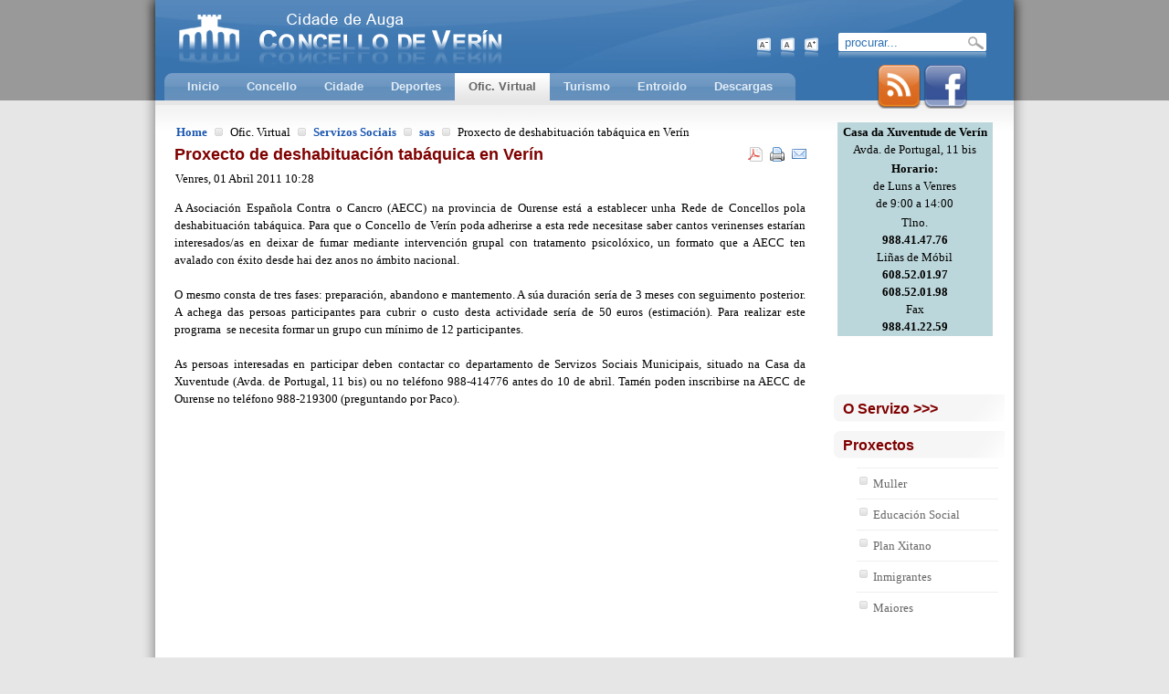

--- FILE ---
content_type: text/html; charset=utf-8
request_url: https://www.verin.gal/index.php?option=com_content&view=article&id=1003:proxecto-de-deshabituacion-tabaquica-en-verin&catid=42:sas&Itemid=82
body_size: 33319
content:
<!--
<!DOCTYPE html PUBLIC "-//W3C//DTD XHTML 1.0 Transitional//EN" "http://www.w3.org/TR/xhtml1/DTD/xhtml1-transitional.dtd">

<html xmlns="http://www.w3.org/1999/xhtml" xml:lang="gl-es" lang="gl-es">
-->

<!DOCTYPE html>
<html lang="es">

<head>
  <meta http-equiv="content-type" content="text/html; charset=utf-8" />
  <meta name="robots" content="index, follow" />
  <meta name="keywords" content="verin concello ayuntamiento balneario" />
  <meta name="title" content="Proxecto de deshabituación tabáquica en Verín" />
  <meta name="author" content="" />
  <meta name="description" content="Concello de Verin - Ayuntamiento de Verin" />
  <meta name="generator" content="Joomla! 1.5 - Open Source Content Management" />
  <title>Proxecto de deshabituación tabáquica en Verín</title>
  <link href="/templates/ja_hedera/favicon.ico" rel="shortcut icon" type="image/x-icon" />
  <link rel="stylesheet" href="/plugins/system/jceutilities/css/jceutilities.css?v=222" type="text/css" />
  <link rel="stylesheet" href="/plugins/system/jceutilities/themes/standard/css/style.css?version=222" type="text/css" />
  <link rel="stylesheet" href="/media/system/css/modal.css" type="text/css" />
  <script type="text/javascript" src="/media/system/js/mootools.js"></script>
  <script type="text/javascript" src="/plugins/system/jceutilities/js/jceutilities.js?v=222"></script>
  <script type="text/javascript" src="https://www.verin.gal/plugins/system/mediaobject/js/mediaobject-150.js"></script>
  <script type="text/javascript" src="/media/system/js/caption.js"></script>
  <script type="text/javascript" src="/media/system/js/modal.js"></script>
  <script type="text/javascript">
	window.addEvent('domready', function(){var jcepopup=new JCEUtilities({'popup':{'legacy':0,'resize':1,'icons':1,'overlay':1,'overlayopacity':0.8,'overlaycolor':"#000000",'fadespeed':500,'scalespeed':500,'hideobjects':1,'scrollpopup':1,'theme':"standard",'themecustom':"",'themepath':"plugins/system/jceutilities/themes"},'tootlip':{'classname':"tooltip",'opacity':1,'speed':150,'position':"br",'offsets':"{'x': 16, 'y': 16}"},'imgpath':"plugins/system/jceutilities/img",'pngfix':0,'wmode':0});});	MediaObject.init({'flash':"9,0,124,0",'windowmedia':"5,1,52,701",'quicktime':"6,0,2,0",'realmedia':"7,0,0,0",'shockwave':"8,5,1,0"});
		window.addEvent('domready', function() {

			SqueezeBox.initialize({});

			$$('a.modal').each(function(el) {
				el.addEvent('click', function(e) {
					new Event(e).stop();
					SqueezeBox.fromElement(el);
				});
			});
		});
  </script>

<link rel="stylesheet" href="https://www.verin.gal/templates/system/css/system.css" type="text/css" />
<link rel="stylesheet" href="https://www.verin.gal/templates/system/css/general.css" type="text/css" />
<link rel="stylesheet" href="https://www.verin.gal/templates/system/css/editor.css" type="text/css" />
<link rel="stylesheet" href="https://www.verin.gal/templates/ja_hedera/css/template.css" type="text/css" />
<link rel="stylesheet" href="https://www.verin.gal/templates/ja_hedera/css/acordeon.css" type="text/css" /> 

<!-- CARROUSEL DE BANNERS  ----------------------------------------- -->
<link rel="stylesheet" type="text/css" href="https://www.verin.gal/templates/ja_hedera/slick/slick/slick.css"/>
<!-- --------------------------------------------------------------- -->

<script language="javascript" type="text/javascript" src="https://www.verin.gal/templates/ja_hedera/scripts/ja.script.js"></script>

			<script type="text/javascript">
			var currentFontSize = 3;
			</script>
		<link href="https://www.verin.gal/templates/ja_hedera/ja_menus/ja_cssmenu/ja-sosdmenu.css" rel="stylesheet" type="text/css" />
					<script language="javascript" type="text/javascript" src="https://www.verin.gal/templates/ja_hedera/ja_menus/ja_cssmenu/ja.cssmenu.js"></script>
<link rel="stylesheet" href="https://www.verin.gal/templates/ja_hedera/css/colors/default.css" type="text/css" />
<link rel="stylesheet" href="https://www.verin.gal/templates/ja_hedera/css/editor_content.css" type="text/css" />


<script type="text/javascript" src="https://www.verin.gal/templates/ja_hedera/imagemenu/imagemenu.js"> </script>  

</head>

<body id="bd" class="wide fs3">
<a name="Top" id="Top"></a>
<ul class="accessibility">
	<li><a href="#ja-content" title="Skip to content">Skip to content</a></li>
	<li><a href="#ja-mainnav" title="Skip to main navigation">Skip to main navigation</a></li>
	<li><a href="#ja-col1" title="Skip to 1st column">Skip to 1st column</a></li>
	<li><a href="#ja-col2" title="Skip to 2nd column">Skip to 2nd column</a></li>
</ul>

<!-- <div id="ja-wrapper"> -->
<div id="ja-headerwrap" class="clearfix"> 
	<!-- BEGIN: HEADER -->
	<div id="ja-header">
		<h1 class="logo">
		<a href="/index.php" title="Concello de Verín">
			Concello de Verín		</a>
		</h1>     
		<div id="ja-mainnav">
			<div class="mainnav-inner">  <!-- Menu Principal -->	
				<ul id="ja-cssmenu" class="clearfix">
<li><a href="/index.php?option=com_content&amp;view=frontpage&amp;Itemid=1" class="first-item" id="menu1" title="Inicio"><span>Inicio</span></a></li> 
<li class="havechild"><a href="/index.php?option=com_content&amp;view=article&amp;id=3382&amp;Itemid=124"  id="menu124" title="Concello"><span>Concello</span></a><ul class="ja-transbg"><li><a href="/index.php?option=com_content&amp;view=article&amp;id=3382&amp;Itemid=203" class="first-item" id="menu203" title="Organigrama_"><span>Organigrama_</span></a></li> 
<li><a href="/index.php?option=com_content&amp;view=article&amp;id=179&amp;Itemid=125"  id="menu125" title="O Pleno"><span>O Pleno</span></a></li> 
<li><a href="/index.php?option=com_content&amp;view=article&amp;id=183&amp;Itemid=169"  id="menu169" title="A Xunta de Goberno"><span>A Xunta de Goberno</span></a></li> 
<li><a href="/index.php?option=com_content&amp;view=article&amp;id=3148&amp;Itemid=130"  id="menu130" title="Orzamento"><span>Orzamento</span></a></li> 
<li><a href="/index.php?option=com_content&amp;view=article&amp;id=1064&amp;Itemid=168"  id="menu168" title="Eleccións 2011"><span>Eleccións 2011</span></a></li> 
<li><a href="/index.php?option=com_content&amp;view=article&amp;id=180&amp;Itemid=126"  id="menu126" title="Eleccións 2007"><span>Eleccións 2007</span></a></li> 
<li><a href="/index.php?option=com_wrapper&amp;view=wrapper&amp;Itemid=209" class="last-item" id="menu209" title="Facebook"><span>Facebook</span></a></li> 
</ul></li> 
<li class="havechild"><a href="/index.php?option=com_content&amp;view=frontpage&amp;Itemid=63"  id="menu63" title="Cidade"><span>Cidade</span></a><ul class="ja-transbg"><li><a href="/index.php?option=com_wrapper&amp;view=wrapper&amp;Itemid=84" class="first-item" id="menu84" title="Teléfonos de Interese"><span>Teléfonos de Interese</span></a></li> 
<li><a href="/index.php?option=com_content&amp;view=category&amp;layout=blog&amp;id=1&amp;Itemid=61"  id="menu61" title="Novas"><span>Novas</span></a></li> 
<li><a href="http://www.eurocidadechavesverin.eu/cultura/eventos#category-tab-743" target="_blank"  id="menu151" title="Axenda Cultural"><span>Axenda Cultural</span></a></li> 
<li><a href="http://www.meteogalicia.es/web/predicion/localidades/localidadesIndex.action?idZona=9" target="_blank"  id="menu64" title="O Tempo"><span>O Tempo</span></a></li> 
<li><a href="http://microsites.centromultimedia.net/microsite/verin/departamentos/turismo/verin_enruta/verin_en_ruta_.swf" target="_blank"  id="menu85" title="Verin en Ruta"><span>Verin en Ruta</span></a></li> 
<li class="havesubchild"><a href="/index.php?option=com_wrapper&amp;view=wrapper&amp;Itemid=86" class="last-item" id="menu86" title="Plano"><span>Plano</span></a><ul class="ja-transbg"><li class="havesubchild"><a href="/index.php?option=com_wrapper&amp;view=wrapper&amp;Itemid=92" class="first-item" id="menu92" title="Farmacias"><span>Farmacias</span></a><ul class="ja-transbg"><li><a href="/index.php?option=com_wrapper&amp;view=wrapper&amp;Itemid=88" class="first-item" id="menu88" title="Farmacia Guerra"><span>Farmacia Guerra</span></a></li> 
<li><a href="/index.php?option=com_wrapper&amp;view=wrapper&amp;Itemid=89"  id="menu89" title="Farmacia Nova"><span>Farmacia Nova</span></a></li> 
<li><a href="/index.php?option=com_wrapper&amp;view=wrapper&amp;Itemid=90"  id="menu90" title="Farmacia Praza Maior"><span>Farmacia Praza Maior</span></a></li> 
<li><a href="/index.php?option=com_wrapper&amp;view=wrapper&amp;Itemid=152"  id="menu152" title="Farmacia Amodio Barr."><span>Farmacia Amodio Barr.</span></a></li> 
<li><a href="/index.php?option=com_wrapper&amp;view=wrapper&amp;Itemid=91" class="last-item" id="menu91" title="Farmacia Guillen Alonso"><span>Farmacia Guillen Alonso</span></a></li> 
</ul></li> 
<li><a href="/index.php?option=com_wrapper&amp;view=wrapper&amp;Itemid=149" class="last-item" id="menu149" title="Recollida de Aceites"><span>Recollida de Aceites</span></a></li> 
</ul></li> 
</ul></li> 
<li class="havechild"><a href="/index.php?option=com_content&amp;view=article&amp;id=1652&amp;Itemid=87"  id="menu87" title="Deportes"><span>Deportes</span></a><ul class="ja-transbg"><li class="havesubchild"><a href="/index.php?option=com_content&amp;view=category&amp;layout=blog&amp;id=69&amp;Itemid=181" class="first-item" id="menu181" title="Pavillón de Deportes"><span>Pavillón de Deportes</span></a><ul class="ja-transbg"><li><a href="/index.php?option=com_wrapper&amp;view=wrapper&amp;Itemid=182" class="first-item" id="menu182" title="Tarifas"><span>Tarifas</span></a></li> 
<li><a href="/index.php?option=com_wrapper&amp;view=wrapper&amp;Itemid=183"  id="menu183" title="Horario"><span>Horario</span></a></li> 
<li><a href="/index.php?option=com_content&amp;view=article&amp;id=1708&amp;Itemid=184"  id="menu184" title="Escolas Deportivas"><span>Escolas Deportivas</span></a></li> 
<li><a href="/index.php?option=com_content&amp;view=article&amp;id=1709&amp;Itemid=185" class="last-item" id="menu185" title="Actividades Adultos"><span>Actividades Adultos</span></a></li> 
</ul></li> 
<li class="havesubchild"><ul class="ja-transbg"><li class="havesubchild"><a href="/index.php?option=com_content&amp;view=article&amp;id=2321&amp;Itemid=194" class="first-item" id="menu194" title="Futbol"><span>Futbol</span></a><ul class="ja-transbg"><li><a href="/index.php?option=com_content&amp;view=article&amp;id=3015&amp;Itemid=171" class="first-item" id="menu171" title="Futbol PreBenxamín"><span>Futbol PreBenxamín</span></a></li> 
<li><a href="/index.php?option=com_content&amp;view=article&amp;id=3013&amp;Itemid=172"  id="menu172" title="Futbol Benxamín"><span>Futbol Benxamín</span></a></li> 
<li><a href="/index.php?option=com_content&amp;view=article&amp;id=3012&amp;Itemid=173"  id="menu173" title="Futbol Alevín"><span>Futbol Alevín</span></a></li> 
<li><a href="/index.php?option=com_content&amp;view=article&amp;id=3011&amp;Itemid=174"  id="menu174" title="Futbol Infantil"><span>Futbol Infantil</span></a></li> 
<li><a href="/index.php?option=com_content&amp;view=article&amp;id=3014&amp;Itemid=175"  id="menu175" title="Futbol Cadete"><span>Futbol Cadete</span></a></li> 
<li><a href="/index.php?option=com_content&amp;view=article&amp;id=3016&amp;Itemid=188" class="last-item" id="menu188" title="Futbol Xuvenil"><span>Futbol Xuvenil</span></a></li> 
</ul></li> 
<li class="havesubchild"><a href="/index.php?option=com_content&amp;view=article&amp;id=2408&amp;Itemid=195"  id="menu195" title="Futbol-Sala"><span>Futbol-Sala</span></a><ul class="ja-transbg"><li><a href="/index.php?option=com_content&amp;view=article&amp;id=3017&amp;Itemid=190" class="first-item" id="menu190" title="Futbol-Sala PreBenxam."><span>Futbol-Sala PreBenxam.</span></a></li> 
<li><a href="/index.php?option=com_content&amp;view=article&amp;id=2406&amp;Itemid=186"  id="menu186" title="Futbol-Sala Benxamín"><span>Futbol-Sala Benxamín</span></a></li> 
<li><a href="/index.php?option=com_content&amp;view=article&amp;id=2410&amp;Itemid=191"  id="menu191" title="Futbol-Sala Alevín"><span>Futbol-Sala Alevín</span></a></li> 
<li><a href="/index.php?option=com_content&amp;view=article&amp;id=1678&amp;Itemid=180"  id="menu180" title="Futbol-Sala Infantil"><span>Futbol-Sala Infantil</span></a></li> 
<li><a href="/index.php?option=com_content&amp;view=article&amp;id=3018&amp;Itemid=189"  id="menu189" title="Futbol-Sala Cadete"><span>Futbol-Sala Cadete</span></a></li> 
<li><a href="/index.php?option=com_content&amp;view=article&amp;id=3019&amp;Itemid=198" class="last-item" id="menu198" title="Futbol-Sala Femenino"><span>Futbol-Sala Femenino</span></a></li> 
</ul></li> 
<li><a href="/index.php?option=com_content&amp;view=article&amp;id=3020&amp;Itemid=192"  id="menu192" title="Natación"><span>Natación</span></a></li> 
<li><a href="/index.php?option=com_content&amp;view=article&amp;id=3021&amp;Itemid=193" class="last-item" id="menu193" title="Atletismo"><span>Atletismo</span></a></li> 
</ul></li> 
<li class="havesubchild"><a href="/index.php?option=com_content&amp;view=article&amp;id=3900&amp;Itemid=179" class="last-item" id="menu179" title="Liga Local Veteráns"><span>Liga Local Veteráns</span></a><ul class="ja-transbg"><li><a href="/index.php?option=com_content&amp;view=article&amp;id=1663&amp;Itemid=187" class="first-item" id="menu187" title="Tempada - 2012-2013"><span>Tempada - 2012-2013</span></a></li> 
<li><a href="/index.php?option=com_content&amp;view=article&amp;id=2258&amp;Itemid=196"  id="menu196" title="Tempada - 2013-2014"><span>Tempada - 2013-2014</span></a></li> 
<li><a href="/index.php?option=com_content&amp;view=article&amp;id=2900&amp;Itemid=204"  id="menu204" title="Tempada - 2014-2015"><span>Tempada - 2014-2015</span></a></li> 
<li><a href="/index.php?option=com_content&amp;view=article&amp;id=3466&amp;Itemid=206"  id="menu206" title="Tempada - 2015-2016"><span>Tempada - 2015-2016</span></a></li> 
<li><a href="/index.php?option=com_content&amp;view=article&amp;id=4129&amp;Itemid=207"  id="menu207" title="Tempada - 2016-2017"><span>Tempada - 2016-2017</span></a></li> 
<li><a href="/index.php?option=com_content&amp;view=article&amp;id=4356&amp;Itemid=208" class="last-item" id="menu208" title="Tempada - 2017-2018"><span>Tempada - 2017-2018</span></a></li> 
</ul></li> 
</ul></li> 
<li class="havechild active"><a class = "active" id="menu55" title="Ofic. Virtual"><span>Ofic. Virtual</span></a><ul class="ja-transbg"><li><a href="http://verin.sedelectronica.gal/info.0" target="_blank" class="first-item" id="menu166" title="Sede Electrónica"><span>Sede Electrónica</span></a></li> 
<li><a href="https://skio.localtex.com/averia/1008" target="_blank"  id="menu67" title="Buzón do Cidadan"><span>Buzón do Cidadan</span></a></li> 
<li class="havesubchild"><a href="/index.php?option=com_contrata&amp;Itemid=68"  id="menu68" title="Secretaría"><span>Secretaría</span></a><ul class="ja-transbg"><li><a href="/index.php?option=com_wrapper&amp;view=wrapper&amp;Itemid=74" class="first-item" id="menu74" title="Plenos"><span>Plenos</span></a></li> 
<li><a href="/index.php?option=com_wrapper&amp;view=wrapper&amp;Itemid=78"  id="menu78" title="Taboleiro de Anuncios"><span>Taboleiro de Anuncios</span></a></li> 
<li><a href="/index.php?option=com_content&amp;view=category&amp;id=35&amp;Itemid=77"  id="menu77" title="Ordenanzas Xerais"><span>Ordenanzas Xerais</span></a></li> 
<li><a href="/index.php?option=com_content&amp;view=category&amp;id=48&amp;Itemid=122"  id="menu122" title="Ord. Fiscais: Impostos"><span>Ord. Fiscais: Impostos</span></a></li> 
<li><a href="/index.php?option=com_content&amp;view=category&amp;id=47&amp;Itemid=123" class="last-item" id="menu123" title="Ord. Fiscais: Taxas"><span>Ord. Fiscais: Taxas</span></a></li> 
</ul></li> 
<li class="havesubchild"><a href="/index.php?option=com_content&amp;view=article&amp;id=139&amp;Itemid=69"  id="menu69" title="Urbanismo"><span>Urbanismo</span></a><ul class="ja-transbg"><li><a href="http://www.verin.es/fixo/pxom2012" onclick="window.open(this.href,'targetWindow','toolbar=no,location=no,status=no,menubar=no,scrollbars=yes,resizable=yes,');return false;" class="first-item" id="menu70" title="P.X.O.M. 2012"><span>P.X.O.M. 2012</span></a></li> 
<li><a href="/index.php?option=com_wrapper&amp;view=wrapper&amp;Itemid=71"  id="menu71" title="P.E.P.R.I. Casco Antigo"><span>P.E.P.R.I. Casco Antigo</span></a></li> 
<li><a href="/index.php?option=com_content&amp;view=article&amp;id=221&amp;Itemid=133"  id="menu133" title="Oficina do Casco Vello"><span>Oficina do Casco Vello</span></a></li> 
<li><a href="/index.php?option=com_content&amp;view=article&amp;id=230&amp;Itemid=134" class="last-item" id="menu134" title="Licenzas de Apertura"><span>Licenzas de Apertura</span></a></li> 
</ul></li> 
<li class="havesubchild"><a href="/index.php?option=com_content&amp;view=article&amp;id=272&amp;Itemid=137"  id="menu137" title="Padron de Habitantes"><span>Padron de Habitantes</span></a><ul class="ja-transbg"><li><a href="/index.php?option=com_wrapper&amp;view=wrapper&amp;Itemid=167" class="first-item" id="menu167" title="En que mesa voto?"><span>En que mesa voto?</span></a></li> 
</ul></li> 
<li class="havesubchild active"><a href="/index.php?option=com_content&amp;view=section&amp;layout=blog&amp;id=8&amp;Itemid=82" class = "active" id="menu82" title="Servizos Sociais"><span>Servizos Sociais</span></a><ul class="ja-transbg"><li><a href="/index.php?option=com_content&amp;view=article&amp;id=106&amp;Itemid=95" class="first-item" id="menu95" title="C. Información á Muller"><span>C. Información á Muller</span></a></li> 
<li><a href="/index.php?option=com_content&amp;view=article&amp;id=122&amp;Itemid=107"  id="menu107" title="Educación Familiar"><span>Educación Familiar</span></a></li> 
<li class="havesubchild"><a href="/index.php?option=com_content&amp;view=article&amp;id=123&amp;Itemid=108"  id="menu108" title="Plan Xitano"><span>Plan Xitano</span></a><ul class="ja-transbg"><li><a href="/index.php?option=com_content&amp;view=article&amp;id=124&amp;Itemid=109" class="first-item" id="menu109" title="Escolarización"><span>Escolarización</span></a></li> 
<li><a href="/index.php?option=com_content&amp;view=article&amp;id=125&amp;Itemid=110"  id="menu110" title="Asociacionismo"><span>Asociacionismo</span></a></li> 
<li><a href="/index.php?option=com_content&amp;view=article&amp;id=126&amp;Itemid=111"  id="menu111" title="Inserción"><span>Inserción</span></a></li> 
<li><a href="/index.php?option=com_content&amp;view=article&amp;id=127&amp;Itemid=112"  id="menu112" title="Saude"><span>Saude</span></a></li> 
<li><a href="/index.php?option=com_content&amp;view=article&amp;id=128&amp;Itemid=113"  id="menu113" title="Acción Social"><span>Acción Social</span></a></li> 
<li><a href="/index.php?option=com_content&amp;view=article&amp;id=129&amp;Itemid=114" class="last-item" id="menu114" title="Vivenda"><span>Vivenda</span></a></li> 
</ul></li> 
<li><a href="/index.php?option=com_content&amp;view=article&amp;id=56&amp;Itemid=115"  id="menu115" title="Ofic. Inmigrante"><span>Ofic. Inmigrante</span></a></li> 
<li><a href="/index.php?option=com_content&amp;view=article&amp;id=3319&amp;Itemid=201" class="last-item" id="menu201" title="Maiores"><span>Maiores</span></a></li> 
</ul></li> 
<li class="havesubchild"><a href="/index.php?option=com_content&amp;view=article&amp;id=109&amp;Itemid=96"  id="menu96" title="O.M.I. Xuvenil"><span>O.M.I. Xuvenil</span></a><ul class="ja-transbg"><li><a href="/index.php?option=com_content&amp;view=article&amp;id=110&amp;Itemid=97" class="first-item" id="menu97" title="Carné Xoven"><span>Carné Xoven</span></a></li> 
<li><a href="/index.php?option=com_content&amp;view=article&amp;id=111&amp;Itemid=98"  id="menu98" title="Carné Alberguista"><span>Carné Alberguista</span></a></li> 
<li><a href="/index.php?option=com_content&amp;view=article&amp;id=113&amp;Itemid=99"  id="menu99" title="Carné ISIC"><span>Carné ISIC</span></a></li> 
<li><a href="/index.php?option=com_content&amp;view=article&amp;id=114&amp;Itemid=100"  id="menu100" title="Carné IYTC"><span>Carné IYTC</span></a></li> 
<li><a href="/index.php?option=com_content&amp;view=article&amp;id=115&amp;Itemid=101" class="last-item" id="menu101" title="Carné ITIC"><span>Carné ITIC</span></a></li> 
</ul></li> 
<li class="havesubchild"><a href="/index.php?option=com_content&amp;view=article&amp;id=117&amp;Itemid=102"  id="menu102" title="O.M.I. Consumidor"><span>O.M.I. Consumidor</span></a><ul class="ja-transbg"><li><a href="/index.php?option=com_content&amp;view=article&amp;id=118&amp;Itemid=103" class="first-item" id="menu103" title="O Consumidor"><span>O Consumidor</span></a></li> 
<li><a href="/index.php?option=com_content&amp;view=article&amp;id=119&amp;Itemid=104"  id="menu104" title="Como reclamar"><span>Como reclamar</span></a></li> 
<li><a href="/index.php?option=com_content&amp;view=article&amp;id=120&amp;Itemid=105"  id="menu105" title="A Arbitraxe"><span>A Arbitraxe</span></a></li> 
<li><a href="/index.php?option=com_content&amp;view=article&amp;id=121&amp;Itemid=106" class="last-item" id="menu106" title="Consellos"><span>Consellos</span></a></li> 
</ul></li> 
<li class="havesubchild"><a href="/index.php?option=com_content&amp;view=category&amp;layout=blog&amp;id=59&amp;Itemid=138"  id="menu138" title="Desenvolvemento Local"><span>Desenvolvemento Local</span></a><ul class="ja-transbg"><li><a href="/index.php?option=com_wrapper&amp;view=wrapper&amp;Itemid=197" class="first-item" id="menu197" title="Emprego"><span>Emprego</span></a></li> 
</ul></li> 
<li><a href="/index.php?option=com_content&amp;view=article&amp;id=3555&amp;Itemid=205" class="last-item" id="menu205" title="Obradoiro de Emprego"><span>Obradoiro de Emprego</span></a></li> 
</ul></li> 
<li><a href="http://www.visitchavesverin.com" target="_blank"  id="menu121" title="Turismo"><span>Turismo</span></a></li> 
<li><a href="http://www.carnavaldeverin.com/" target="_blank"  id="menu120" title="Entroido"><span>Entroido</span></a></li> 
<li><a href="/index.php?option=com_content&amp;view=article&amp;id=162&amp;Itemid=119" class="last-item" id="menu119" title="Descargas"><span>Descargas</span></a></li> 
</ul>			</div>
		</div>
	
		  <!-- Buscar -->
		<div id="ja-search"> 
			<form action="index.php" method="post">
	<div class="search">
		<input name="searchword" id="mod_search_searchword" maxlength="20" alt="Procurar" class="inputbox" type="text" size="20" value="procurar..."  onblur="if(this.value=='') this.value='procurar...';" onfocus="if(this.value=='procurar...') this.value='';" />	</div>
	<input type="hidden" name="task"   value="search" />
	<input type="hidden" name="option" value="com_search" />
	<input type="hidden" name="Itemid" value="82" />
</form>
			<br>&nbsp&nbsp&nbsp&nbsp&nbsp&nbsp&nbsp&nbsp&nbsp&nbsp&nbsp&nbsp&nbsp
			
			<a 	href="http://www.verin.es/index.php?option=com_content&view=frontpage&Itemid=63&format=feed&type=rss" 
				alt="Novas do Concello de Verín"
				target="_blank">
				<img src="/images/feed.png">
			</a>
			<a 	href="http://www.facebook.com/pages/Concello-de-Ver%C3%ADn/217939911590833"
				alt="Facebook do Concello de Verín"
				target="_blank">
				<img src="/images/facebook.png">
			</a>

		</div>
		
				<div id="ja-usertoolswrap">
			<div id="ja-usertools" class="clearfix">
							<ul class="ja-usertools-font">
	      	<li><img style="cursor: pointer;" title="Decrease font size" src="https://www.verin.gal/templates/ja_hedera/images/user-decrease.png" alt="Decrease font size" id="ja-tool-decrease" onclick="switchFontSize('ja_hedera_ja_font','dec'); return false;" /></li>
		    <li><img style="cursor: pointer;" title="Default font size" src="https://www.verin.gal/templates/ja_hedera/images/user-reset.png" alt="Default font size" id="ja-tool-reset" onclick="switchFontSize('ja_hedera_ja_font',3); return false;" /></li>
		    
			<li><img style="cursor: pointer;" title="Increase font size" src="https://www.verin.gal/templates/ja_hedera/images/user-increase.png" alt="Increase font size" id="ja-tool-increase" onclick="switchFontSize('ja_hedera_ja_font','inc'); return false;" /></li>
			</ul>
			<script type="text/javascript">var CurrentFontSize=parseInt('3');</script> 
						</div>
		</div>
			</div>
	<!-- END: HEADER -->
</div>
<div id="ja-containerwrap">
	<div id="ja-container">
	<div class="shadow1">
	<div class="shadow2 clearfix">

		
		<div id="ja-mainbody-fl">

			<!-- BEGIN: CONTENT --> 
			<div id="ja-contentwrap">
				<div id="ja-content">
										
										<div id="ja-pathway">
						<span class="breadcrumbs pathway">
<a href="https://www.verin.gal/" class="pathway">Home</a> <img src="/templates/ja_hedera/images/arrow.png" alt=""  /> Ofic. Virtual <img src="/templates/ja_hedera/images/arrow.png" alt=""  /> <a href="/index.php?option=com_content&amp;view=section&amp;layout=blog&amp;id=8&amp;Itemid=82" class="pathway">Servizos Sociais</a> <img src="/templates/ja_hedera/images/arrow.png" alt=""  /> <a href="/index.php?view=category&amp;id=42%3Asas&amp;option=com_content&amp;Itemid=82" class="pathway">sas</a> <img src="/templates/ja_hedera/images/arrow.png" alt=""  /> Proxecto de deshabituación tabáquica en Verín</span>

					</div>
					
					<table class="contentpaneopen">
<tr>
		<td class="contentheading" width="100%">
					Proxecto de deshabituación tabáquica en Verín			</td>
						<td align="right" width="100%" class="buttonheading">
		<a href="/index.php?view=article&amp;catid=42%3Asas&amp;id=1003%3Aproxecto-de-deshabituacion-tabaquica-en-verin&amp;format=pdf&amp;option=com_content&amp;Itemid=82" title="PDF" onclick="window.open(this.href,'win2','status=no,toolbar=no,scrollbars=yes,titlebar=no,menubar=no,resizable=yes,width=640,height=480,directories=no,location=no'); return false;" rel="nofollow"><img src="/templates/ja_hedera/images/pdf_button.png" alt="PDF"  /></a>		</td>
		
				<td align="right" width="100%" class="buttonheading">
		<a href="/index.php?view=article&amp;catid=42%3Asas&amp;id=1003%3Aproxecto-de-deshabituacion-tabaquica-en-verin&amp;tmpl=component&amp;print=1&amp;layout=default&amp;page=&amp;option=com_content&amp;Itemid=82" title="Imprimir" onclick="window.open(this.href,'win2','status=no,toolbar=no,scrollbars=yes,titlebar=no,menubar=no,resizable=yes,width=640,height=480,directories=no,location=no'); return false;" rel="nofollow"><img src="/templates/ja_hedera/images/printButton.png" alt="Imprimir"  /></a>		</td>
		
				<td align="right" width="100%" class="buttonheading">
		<a href="/index.php?option=com_mailto&amp;tmpl=component&amp;link=ecd49c6d0460dca6bf4024327e4f9bcc1a7e251e" title="Correo-e" onclick="window.open(this.href,'win2','width=400,height=350,menubar=yes,resizable=yes'); return false;"><img src="/templates/ja_hedera/images/emailButton.png" alt="Correo-e"  /></a>		</td>
					</tr>
</table>

<table class="contentpaneopen">

<tr>
	<td valign="top" class="createdate">
		Venres, 01 Abril 2011 10:28	</td>
</tr>


<tr>
<td valign="top">
<p style="text-align: justify;">A Asociación Española Contra o Cancro (AECC) na provincia de Ourense está a establecer unha Rede de Concellos pola deshabituación tabáquica. Para que o Concello de Verín poda adherirse a esta rede necesitase saber cantos verinenses estarían interesados/as en deixar de fumar mediante intervención grupal con tratamento psicolóxico, un formato que a AECC ten avalado con éxito desde hai dez anos no ámbito nacional. <br /><br />O mesmo consta de tres fases: preparación, abandono e mantemento. A súa duración sería de 3 meses con seguimento posterior. A achega das persoas participantes para cubrir o custo desta actividade sería de 50 euros (estimación). Para realizar este programa&nbsp; se necesita formar un grupo cun mínimo de 12 participantes.<br /><br />As persoas interesadas en participar deben contactar co departamento de Servizos Sociais Municipais, situado na Casa da Xuventude (Avda. de Portugal, 11 bis) ou no teléfono 988-414776 antes do 10 de abril. Tamén poden inscribirse na AECC de Ourense no teléfono 988-219300 (preguntando por Paco).</p></td>
</tr>

</table>
<span class="article_separator">&nbsp;</span>


					
				</div> <!-- ja-content -->
			</div> <!-- ja-contentwrap -->
			<!-- END: CONTENT -->

			
						</div>
						<!-- BEGIN: COLUMN 2-->
			<div id="ja-col2">
				<div class="ja-innerpad"> 
							<div class="moduletable">
					<table class="mceItemTable" style="background-color: #97c3b7; height: 160px" border="0" cellspacing="5" height="160" width="170" align="center"> 	<tbody><tr style="background-color: #bcd7db" mce_style="background-color: #bcd7db"> 		<td align="center"> 			<b>Casa da Xuventude de Verín</b><br> 			Avda. de Portugal, 11 bis <br> 		</td> 	</tr> 	<tr style="background-color: #bcd7db" mce_style="background-color: #bcd7db"> 		<td align="center"> 			<b>Horario:</b> <br> 			de Luns a Venres<br> 			de 9:00 a 14:00 <br> 		</td> 	</tr> 	<tr style="background-color: #bcd7db" mce_style="background-color: #bcd7db"> 		<td align="center"> 			Tlno. <br> 			<b>988.41.47.76</b><br> 			Liñas de Móbil<br> 			<b>608.52.01.97</b><br> 			<b>608.52.01.98</b><br> 			Fax <br> 			<b>988.41.22.59</b><br> 		</td> 	</tr> </tbody></table><p><br mce_bogus="1"></p>		</div>
			<div class="moduletable">
					<div class="moduletable"> 	<a href="/index.php?option=com_content&amp;view=article&amp;id=105&amp;Itemid=82" mce_href="/index.php?option=com_content&amp;view=article&amp;id=105&amp;Itemid=82"> 		<h3>O Servizo &gt;&gt;&gt;</h3> 	</a> 	<h3>Proxectos</h3> 	<ul class="menu"> 		<li class="item56"> 			<a href="/index.php?option=com_content&amp;view=article&amp;id=106&amp;Itemid=95" mce_href="/index.php?option=com_content&amp;view=article&amp;id=106&amp;Itemid=95"> 				<span>Muller</span> 			</a> 		</li> 		<li class="item56"> 			<a href="/index.php?option=com_content&amp;view=article&amp;id=122&amp;Itemid=107" mce_href="/index.php?option=com_content&amp;view=article&amp;id=122&amp;Itemid=107"> 				<span>Educación Social</span> 			</a> 		</li> 		<li class="item56"> 			<a href="/index.php?option=com_content&amp;view=article&amp;id=123&amp;Itemid=108" mce_href="/index.php?option=com_content&amp;view=article&amp;id=123&amp;Itemid=108"> 				<span>Plan Xitano</span> 			</a> 		</li> 		<li class="item56"> 			<a href="/index.php?option=com_content&amp;view=article&amp;id=56&amp;Itemid=115" mce_href="/index.php?option=com_content&amp;view=article&amp;id=56&amp;Itemid=115"> 				<span>Inmigrantes</span></a></li><li class="item56"><span><a mce_href="/index.php?option=com_content&amp;view=article&amp;id=3319&amp;Itemid=201" href="/index.php?option=com_content&amp;view=article&amp;id=3319&amp;Itemid=201">Maiores</a><br></span></li> 	</ul> </div>		</div>
	
				</div> 
			</div><br />
			<!-- END: COLUMN 2-->
			
		</div> <!-- ja-mainbody -->
	</div> <!-- shadow2 -->
	</div> <!-- shadow1 -->
	</div> <!-- ja-container -->
</div> <!-- ja-containerwrap -->



<!-- BEGIN: FOOTER -->
<div id="ja-footerwrap">
	<div id="ja-footer">
	<div class="shadow1">
	<div class="shadow2 clearfix">
	
		<center>
			Ilmo. Concello de Ver&iacute;n - Pza. do Concello, 1 - 32600 - Verín (Ourense) - Tlno. 988.41.00.00 - Fax. 988.41.19.00
			<br>
						Copyright &copy; 2005 - 2008 Concello de Verín.&nbsp;
			<br>
			<a href="/index.php?option=com_content&amp;view=article&amp;id=418&amp;Itemid=68">Aviso Legal</a>                                                  
		</center> 

				<div id="ja-usercolorswrap">
			<div id="ja-usercolors" class="clearfix">
							<ul class="ja-usertools-color">
			
				<li><img style="cursor: pointer;" src="https://www.verin.gal/templates/ja_hedera/images/default-hilite.png" title="default color" alt="default color" id="ja-tool-defaultcolor" onclick="switchTool('ja_hedera_ja_color','default');return false;" /></li>
				
				<li><img style="cursor: pointer;" src="https://www.verin.gal/templates/ja_hedera/images/orange.png" title="orange color" alt="orange color" id="ja-tool-orangecolor" onclick="switchTool('ja_hedera_ja_color','orange');return false;" /></li>
				
				<li><img style="cursor: pointer;" src="https://www.verin.gal/templates/ja_hedera/images/green.png" title="green color" alt="green color" id="ja-tool-greencolor" onclick="switchTool('ja_hedera_ja_color','green');return false;" /></li>
							</ul>
						<ul style="margin: 0; padding-left: 10px;">
					<li>
						<a href="#Top" title="Go to top" style="text-decoration: none;">
							<img src="https://www.verin.gal/templates/ja_hedera/images/top.gif" title="Goto top" alt="Goto top" />
						</a>
					</li>
				</ul>
			</div>
		</div>
		</div>
	</div>
	</div>
</div>
<!-- END: FOOTER -->



<!-- CODIGO DE GOOGLE ESTADISTICAS------------------------------------------------------------------------------------------------------------- -->
<script type="text/javascript">
var gaJsHost = (("https:" == document.location.protocol) ? "https://ssl." : "http://www.");
document.write(unescape("%3Cscript src='" + gaJsHost + "google-analytics.com/ga.js' type='text/javascript'%3E%3C/script%3E"));
</script>
<script type="text/javascript">
var pageTracker = _gat._getTracker("UA-5349944-3");
pageTracker._trackPageview();
</script>

</body>
</html>

?>


--- FILE ---
content_type: text/css
request_url: https://www.verin.gal/templates/ja_hedera/css/acordeon.css
body_size: 3429
content:
#acordeon    {
    max-width: 475px;
	border: 5px solid #570536;
	/*border-radius: 7px; */
}

#acordeon h1 {
        background: #0e4e6c;
        color: #fed201;
        cursor: pointer;
        font: 18px Helvetica, Arial, sans-serif;
        line-height: 24px;
        margin: 0 0 0px 0;
        padding: 3px 5px 1px;
    }

#acordeon h2 {
        background: #570536;
        color: white;
		text-align: center;
        cursor: pointer;
        font: 18px Helvetica, Arial, sans-serif;
        line-height: 30px;
        margin: 0 0 0 0;
        padding: 0px 0px 0px 0px;
    }

#acordeon h4 {
        color: marroon;
        cursor: pointer;
        font: 12px Helvetica, Arial, sans-serif;
		font-weight: bold;
        margin-left: 10px;
        padding: 3px 5px 1px;
    }

#acordeon h5 {
        background: #0e4e6c;
        color: white;
        cursor: pointer;
        font: 12px Helvetica, Arial, sans-serif;
		font-weight: bold;
        margin: 0 0 0px 0;
        padding: 3px 5px 1px;
    }

#acordeon .content {
        background-color: #ffffcc;
		color: black;
		font: 12px Helvetica, Arial, sans-serif;
		text-align: left;
		border: solid black 5px;
		border-color: #570536;
		padding: 3px 5px 1px;
    }

#acordeon .content p {
        margin: 0.5em 0;
        padding: 0 0px 0px 0px;
    }

#div-calendario {
  width: 90px;
  border-width:0px;
  border-style:solid;
  border-color:#ff9900;
  text-align: center;
}

#calendario {
    width: 293px;
    border: 3px;
    border-color: red;
}

#calendario .semana-dia {
    background-color: grey;
    color: white;
    font: 18px Helvetica, Arial, sans-serif;
    padding-top: 2px;
	text-align: center;
}

#calendario .semana-dia-f {
    background-color: silver;
    color: black;
    font: 18px Helvetica, Arial, sans-serif;
    padding-top: 2px;
	text-align: center;
}

.dia {
    background-color: black;
    color: white;
    font: 24px Helvetica, Arial, sans-serif;
	text-align: center;
	margin: 5px;
}

.activo:hover {
    background-color: red;
}

#calendario .dia {
    background-color: black;
    color: white;
    font: 18px Helvetica, Arial, sans-serif;
	text-align: center;

}

#calendario .mes {
    background-color: #ff9900;
    color: black;
    font: 24px Helvetica, Arial, sans-serif;
	text-align: center;
}

#calendario .diaPequeno {
	border: 1px;
	border-color: white;
	width: 100%;
    background-color: black;
    color: white;
    font: 14px Helvetica, Arial, sans-serif;
	padding-top: 3px;
    padding-bottom: 3px;
}

#calendario a {
    text-decoration: none;
    color: yellow;
    font-weight: bold;
}

#calendario a .aPequeno{
    text-decoration: none;
    color: white;

}

#programa {
	text-align: left;
	border: 5px solid black;
    background-color: #FFFF99;
    color: black;
    font: 14px Helvetica, Arial, sans-serif;
    padding: 15px;;
}

#td-programa {
    text-align: justify;
    background-color: #FFFF99;
    color: black;
    font: 14px Helvetica, Arial, sans-serif;
    padding-left: 5px;
    padding-right: 5px;
}

.boton:hover {
      -ms-transform: scale(1.021);
      -webkit-transform: scale(1.021);
      -moz-transform: scale(1.021);
      -o- transform: scale(1.021);
      transform: scale(1.021);
	box-shadow: white 2px 2px 12px 2px;

}


--- FILE ---
content_type: text/css
request_url: https://www.verin.gal/templates/ja_hedera/css/editor_content.css
body_size: 192
content:
body {
color: #000000;
margin:0;
padding:0;
text-align: left;
background: white;
background-image: none;
}
textarea {
	background: #FFFFFF;
	font: 12px "Courier New", monospace;
}


--- FILE ---
content_type: application/javascript
request_url: https://www.verin.gal/templates/ja_hedera/scripts/ja.script.js
body_size: 5767
content:
var currentFontSize = 4;

switchFontSize=function(ckname,val){
	var bd = $E('BODY');
	switch (val) {
		case 'inc':
			if (CurrentFontSize+1 < 7) {
				bd.removeClass('fs'+CurrentFontSize);
				CurrentFontSize++;
				bd.addClass('fs'+CurrentFontSize);
			}		
		break;
		case 'dec':
			if (CurrentFontSize-1 > 0) {
				bd.removeClass('fs'+CurrentFontSize);
				CurrentFontSize--;
				bd.addClass('fs'+CurrentFontSize);
			}		
		break;
		default:
			bd.removeClass('fs'+CurrentFontSize);
			CurrentFontSize = val;
			bd.addClass('fs'+CurrentFontSize);		
	}
	Cookie.set(ckname, CurrentFontSize,{duration:365});
	
	equalHeightInit();
}

function switchTool(name, value) {
	createCookie(name, value, 365);
	//window.location.reload();
	window.location.reload();
	return;
}


function createCookie(name,value,days) {
  if (days) {
    var date = new Date();
    date.setTime(date.getTime()+(days*24*60*60*1000));
    var expires = "; expires="+date.toGMTString();
  }
  else expires = "";
  document.cookie = name+"="+value+expires+"; path=/";
}

String.prototype.trim = function() { return this.replace(/^\s+|\s+$/g, ""); };

//addEvent - attach a function to an event
function jaAddEvent(obj, evType, fn){ 
 if (obj.addEventListener){ 
   obj.addEventListener(evType, fn, false); 
   return true; 
 } else if (obj.attachEvent){ 
   var r = obj.attachEvent("on"+evType, fn); 
   return r; 
 } else { 
   return false; 
 } 
}

function getElem (id) {
	var obj = document.getElementById (id);
	if (!obj) return null;
	var divs = obj.getElementsByTagName ('div');
	if (divs && divs.length >= 1) return divs[divs.length - 1];
	return null;
}

function getFirstDiv (id) {
	var obj = document.getElementById (id);
	if (!obj) return null;
	var divs = obj.getElementsByTagName ('div');
	if (divs && divs.length >= 1) return divs[0];
	return obj;
}

function instr(str, item){
	var arr = str.split(" ");
	for (var i = 0; i < arr.length; i++){
		if (arr[i] == item) return true;
	}
	return false;
}

function equalHeightInit (){
	var ja_content = document.getElementById ('ja-contentwrap');
	var ja_col1 = document.getElementById ('ja-col1');
	var ja_col2 = document.getElementById ('ja-col2');

	var maxh = 0;
	maxh = (ja_content && ja_content.scrollHeight > maxh)? ja_content.scrollHeight:maxh;
	maxh = (ja_col1 && ja_col1.scrollHeight > maxh)? ja_col1.scrollHeight:maxh;
	maxh = (ja_col2 && ja_col2.scrollHeight > maxh)? ja_col2.scrollHeight:maxh;

	if (ja_col1 && ja_col1.scrollHeight < maxh)
	{
		var ja_inners = getElementsByClass ("ja-innerpad", ja_col1, "DIV");	
		if (ja_inners && ja_inners.length)
		{
			ja_inners[0].style.height = maxh -40 + 'px';
		}
	}
}

jaAddEvent (window, 'load', equalHeightInit);
jaAddEvent (window, 'resize', equalHeightInit);

function preloadImages () {
	var imgs = new Array();
	for (var i = 0; i < arguments.length; i++) {
		var imgsrc = arguments[i];
		imgs[i] = new Image();
		imgs[i].src = imgsrc;
	}
}


function getElementsByClass(searchClass,node,tag) {
	var classElements = new Array();
	var j = 0;
	if ( node == null )
		node = document;
	if ( tag == null )
		tag = '*';
	var els = node.getElementsByTagName(tag);
	var elsLen = els.length;
	var pattern = new RegExp('(^|\\s)'+searchClass+'(\\s|$)');
	for (var i = 0; i < elsLen; i++) {
		if ( pattern.test(els[i].className) ) {
			classElements[j] = els[i];
			j++;
		}
	}
	//alert(searchClass + j);
	return classElements;
}


function fixIE() {
	var objs = getElementsByClass ("createdate", null, "TD");
	if (objs) {
		for (var i=0; i<objs.length; i++){
			objs[i].innerHTML = "<span>" + objs[i].innerHTML + "</span>";
		}
	}

	//var objs = getElementsByClass('.*-transbg');
	var objs = $ES('#ja-cssmenu li ul');
	if (!objs) return;
	for(var i=0; i<objs.length;i++){
		makeTransBg(objs[i]);
	}
}

if(isIE6()) jaAddEvent (window, 'load', fixIE);

function makeTransBg(el){
	var obj = $(el);
	if(!obj) return;
	if (obj.tagName == 'IMG') {
		//This is an image
		var bgimg = obj.src;
		obj.setStyle('height',obj.offsetHeight);
		obj.setStyle('width',obj.offsetWidth);
		obj.src = 'images/blank.png';
		obj.setStyle ('visibility', 'visible');
		obj.setStyle('filter', "progid:DXImageTransform.Microsoft.AlphaImageLoader(src="+bgimg+", sizingMethod='scale')");
	}else{
		//Background
		var bgimg = obj.getStyle('backgroundImage');
		var pattern = new RegExp('url\s*[\(]+(.*)[\)]+');
		if ((m = pattern.exec(bgimg))) bgimg = m[1];
		obj.setStyle('background', 'none');
		//if(!obj.getStyle('position'))
		if(obj.getStyle('position')!='absolute' && obj.getStyle('position')!='relative') {
			obj.setStyle('position', 'relative');
		}
		//Get all child
		var childnodes = obj.childNodes;
		for(var j=0;j<childnodes.length;j++){
			if((child = $(childnodes[j]))) {
				if(child.getStyle('position')!='absolute' && child.getStyle('position')!='relative') {
					child.setStyle('position', 'relative');
				}
				child.setStyle('z-index',2);
			}
		}
		//Create background layer:
		var bgdiv = new Element('DIV');
		bgdiv.setStyle('position', 'absolute');
		bgdiv.setStyle('top', 0);
		bgdiv.setStyle('left', 0);
		bgdiv.setStyle('width', obj.offsetWidth - 4);
		bgdiv.setStyle('height', obj.offsetHeight - 4);
		bgdiv.setStyle('z-index', '1');
		bgdiv.setStyle('filter', "progid:DXImageTransform.Microsoft.AlphaImageLoader(src="+bgimg+", sizingMethod='scale')");
		bgdiv.inject(obj);
	}
}

function isIE6() {
	version=0
	if (navigator.appVersion.indexOf("MSIE")!=-1){
		temp=navigator.appVersion.split("MSIE")
		version=parseFloat(temp[1])
	}
	return (version && (version < 7));
}



--- FILE ---
content_type: application/javascript
request_url: https://www.verin.gal/templates/ja_hedera/imagemenu/imagemenu.js
body_size: 633
content:
if (navigator.appName == "Netscape") {
	var comprimido=33;  
	var extendido=125; 
} else {
	var comprimido=35; 
	var extendido=125; 
}
var total=9;

function actualimg(numero) {
    for(var i=1;i<=total;i++) {
	//	document.getElementById("div"+i).style.display="none";
		if(numero==i) {
			document.getElementById(i).style.width=extendido+"px";
		} else {
			document.getElementById(i).style.width=comprimido+"px";
		}
	}
}

function mostrar(numero) {
    for(var i=1;i<=total;i++) {
		if(numero==i) {
			document.getElementById("div"+i).style.display="";
		} else {
			document.getElementById("div"+i).style.display="none";
		}
	}
}